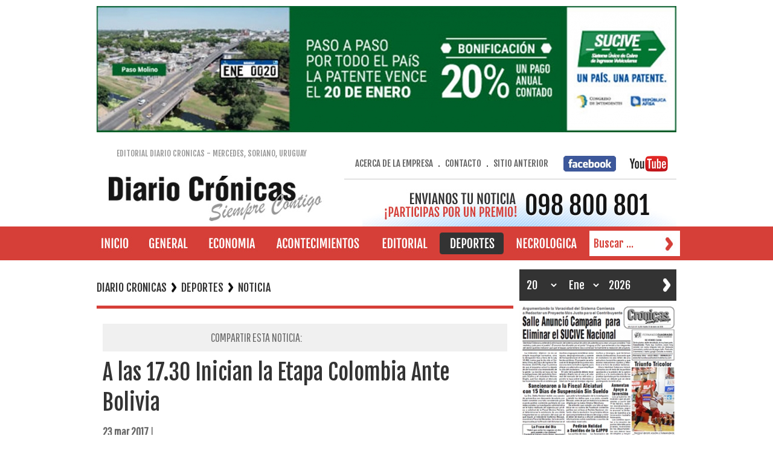

--- FILE ---
content_type: text/html; charset=UTF-8
request_url: https://www.diariocronicas.com.uy/index.php?id_prod=6783&id_cat=11&noticia=A%20las%2017.30%20Inician%20la%20Etapa%20Colombia%20Ante%20Bolivia
body_size: 6620
content:
<!DOCTYPE html PUBLIC "-//W3C//DTD XHTML 1.0 Transitional//EN" "http://www.w3.org/TR/xhtml1/DTD/xhtml1-transitional.dtd">
<html xmlns="http://www.w3.org/1999/xhtml">
<head>
<meta http-equiv="Content-Type" content="text/html; charset=utf-8" />
<title>Diario Crónicas de Mercedes, Soriano, Uruguay
 |  | A las 17.30 Inician la Etapa Colombia Ante Bolivia</title>
<META NAME="Description" CONTENT="A las 17.30 Inician la Etapa Colombia Ante Bolivia. "/>
<META NAME="author" CONTENT="NIVEL ACTIVO DISEÑO WEB"/>
<META NAME="Keywords" CONTENT= "DIARIO CRONICAS"/>
<META NAME="Geography" CONTENT="Uruguay"/>
<META NAME="Language" CONTENT="Español"/>
<META HTTP-EQUIV="Expires" CONTENT="never"/>
<META NAME="Revisit-After" CONTENT="1 day"/>
<META NAME="distribution" CONTENT="Global"/>
<META NAME="Robots" CONTENT="INDEX,FOLLOW, ALL"/>
<META NAME="country" CONTENT="Uruguay"/>
<link rel="icon" type="image/bmp" href="img/favicon.bmp" />
<!--INICIO PARA FACEBOOK-->
    <meta property="og:title" content="DIARIO CRONICAS - A las 17.30 Inician la Etapa Colombia Ante Bolivia" /> 
        <!--LA IMAGEN TIENE QUE SER POR LO MENOS DE 200X200: TEST: https://developers.facebook.com/tools/debug-->
        <meta property="og:image" content="https://www.diariocronicas.com.uy/prod/13/6783/med-1046322098.jpg" />
        <meta property="og:description" content="" />  
<!--FIN PARA FACEBOOK-->

<link href="estilos.css?1" rel="stylesheet" type="text/css" />
<style type="text/css">
.blanco {	color: #FFFFFF;
	font-family: "Fjalla One";
	font-size: 20px;
}

.video_youtube {
  padding-top: 2rem;
  padding-bottom: 2rem;
}
</style>
<script type="text/javascript">
function BusBuscar(){
	document.form2.buscar.value = "";
}

function IniBuscar(){
	if(document.form2.buscar.value == ''){
		document.form2.buscar.value = "Buscar ...";
	}
}

function valBuscar(form2){
	if((document.form2.buscar.value == "Buscar ...")||(document.form2.buscar.value == "Escriba ...") || (document.form2.buscar.value.length < 3)){
			document.form2.buscar.value = "Escriba ...";
			return (false);
		}
}

function valFecha(form3){
	if(document.form3.anioBusca.value < "2016"){
			alert("Escriba un año mayor a 2015");
			return (false);
	}
}

</script>
<script type="text/javascript" src="javascripts/top_up-min.js"></script>
    
		<!--MENU DESPLEGABLE-->
<!--		<meta name="viewport" content="width=device-width, initial-scale=1.0, minimum-scale=1.0" />
		<link rel="stylesheet" href="lista-desplegable/css/demo.css" />
		<link rel="stylesheet" href="lista-desplegable/css/sky-mega-menu.css" />
-->		<!--FIN MENU DESPLEGABLE-->
<script type="text/javascript">
function MM_swapImgRestore() { //v3.0
  var i,x,a=document.MM_sr; for(i=0;a&&i<a.length&&(x=a[i])&&x.oSrc;i++) x.src=x.oSrc;
}
function MM_preloadImages() { //v3.0
  var d=document; if(d.images){ if(!d.MM_p) d.MM_p=new Array();
    var i,j=d.MM_p.length,a=MM_preloadImages.arguments; for(i=0; i<a.length; i++)
    if (a[i].indexOf("#")!=0){ d.MM_p[j]=new Image; d.MM_p[j++].src=a[i];}}
}

function MM_findObj(n, d) { //v4.01
  var p,i,x;  if(!d) d=document; if((p=n.indexOf("?"))>0&&parent.frames.length) {
    d=parent.frames[n.substring(p+1)].document; n=n.substring(0,p);}
  if(!(x=d[n])&&d.all) x=d.all[n]; for (i=0;!x&&i<d.forms.length;i++) x=d.forms[i][n];
  for(i=0;!x&&d.layers&&i<d.layers.length;i++) x=MM_findObj(n,d.layers[i].document);
  if(!x && d.getElementById) x=d.getElementById(n); return x;
}

function MM_swapImage() { //v3.0
  var i,j=0,x,a=MM_swapImage.arguments; document.MM_sr=new Array; for(i=0;i<(a.length-2);i+=3)
   if ((x=MM_findObj(a[i]))!=null){document.MM_sr[j++]=x; if(!x.oSrc) x.oSrc=x.src; x.src=a[i+2];}
}
</script>
</head>
<body onload="MM_preloadImages('img/00B.jpg','img/9B.jpg','img/12B.jpg','img/13B.jpg','img/10B.jpg','img/11B.jpg','img/16B.jpg')">
<script>
  (function(i,s,o,g,r,a,m){i['GoogleAnalyticsObject']=r;i[r]=i[r]||function(){
  (i[r].q=i[r].q||[]).push(arguments)},i[r].l=1*new Date();a=s.createElement(o),
  m=s.getElementsByTagName(o)[0];a.async=1;a.src=g;m.parentNode.insertBefore(a,m)
  })(window,document,'script','https://www.google-analytics.com/analytics.js','ga');

  ga('create', 'UA-80729734-1', 'auto');
  ga('send', 'pageview');

</script><table width="100%" border="0" cellspacing="0" cellpadding="0">
                    <tr>
            <td height="10"></td>
          </tr>  
          <tr>
            <td align="center">
                                              <div id="banner1a" ><a href=" http://www.sucive.gub.uy/" target="_blank"><img src="prod/1/130/gde-98644127325.jpg" width="960"/></a></div>
                          </td>
  </tr> 
          <tr>
            <td height="10"></td>
          </tr>  
            <tr>
    <td height="130" align="center" valign="middle"><table width="960" border="0" align="center" cellpadding="0" cellspacing="0">
      <tr>
        <td width="43%"><table width="93%" border="0" cellspacing="0" cellpadding="0">
          <tr>
            <td align="center" valign="middle" class="gris12" height="50">EDITORIAL DIARIO CRONICAS - MERCEDES, SORIANO, URUGUAY</td>
          </tr>
          <tr>
            <td align="center" valign="middle"><a href="index.php"><img src="img/diario-cronicas.jpg"  alt="DIARIO CRONICAS" width="379" height="96" title="DIARIO CRONICAS MERCEDES"/></a></td>
          </tr>
        </table></td>
        <td width="57%" valign="bottom">
        <table width="550" border="0" align="right" cellpadding="0" cellspacing="0">
          <tr>
            <td align="center"><table width="100%" border="0" cellspacing="0" cellpadding="0">
              <tr>
                <td width="62%" height="50" align="center" valign="middle"><a href="index.php?id_prod=393" class="link7">ACERCA DE LA EMPRESA</a>&nbsp;&nbsp;.&nbsp;&nbsp;<a href="index.php?id_prod=80&amp;pag=contacto" class="link7">CONTACTO</a>&nbsp;&nbsp;.&nbsp;&nbsp;<a href="http://www.diariocronicas.uy" target="_blank" class="link7">SITIO ANTERIOR</a></td>
                <td width="18%" align="center" valign="middle"><img src="img/facebook.jpg" width="87" height="26"  alt=""/></td>
                <td width="16%" align="center" valign="middle"><img src="img/youtube.jpg" width="68" height="26"  alt=""/></td>
              </tr>
            </table></td>
          </tr>
          <tr>
            <td  height="1" bgcolor="#C8C8C8"></td>
          </tr>
          <tr>
            <td align="right"><a href="index.php?id_prod=116"><img src="img/diario-cronicas-contacto.jpg" width="520" height="78"  alt="ENVIA TU NOTICIA A DIARIO CRONICAS"/></a></td>
          </tr>
        </table></td>
      </tr>
    </table></td>
  </tr>
  <tr>
    <td height="50" align="center" valign="middle" background="img/fondoRojo.jpg"><table width="950" border="0" align="center" cellpadding="0" cellspacing="7">
      <tr>
        <td width="43" align="center" valign="middle">
                <a href="index.php" onmouseout="MM_swapImgRestore()" onmouseover="MM_swapImage('Image0','','img/00B.jpg',1)"><img src="img/00A.jpg" alt="DIARIO CRONICAS" width="70" height="36" id="Image0" /></a>
                </td>
        <td width="92" align="center" valign="middle">
                <a href="index.php?id_cat=9" onmouseout="MM_swapImgRestore()" onmouseover="MM_swapImage('Image91','','img/9B.jpg',1)"><img src="img/9A.jpg" alt="GENERAL" width="92" height="36" id="Image91" /></a>
                </td>
        <td width="106" align="center" valign="middle">
                <a href="index.php?id_cat=12" onmouseout="MM_swapImgRestore()" onmouseover="MM_swapImage('Image121','','img/12B.jpg',1)"><img src="img/12A.jpg" alt="ECONOMIA" width="106" height="36" id="Image121" /></a>
                </td>
        <td width="164" align="center" valign="middle">
                <a href="index.php?id_cat=13" onmouseout="MM_swapImgRestore()" onmouseover="MM_swapImage('Image131','','img/13B.jpg',1)"><img src="img/13A.jpg" alt="ACONTECIMIENTOS" width="164" height="36" id="Image131" /></a>
                </td>
        <td width="106" align="center" valign="middle">
                <a href="index.php?id_cat=10" onmouseout="MM_swapImgRestore()" onmouseover="MM_swapImage('Image101','','img/10B.jpg',1)"><img src="img/10A.jpg" alt="EDITORIAL" width="106" height="36" id="Image101" /></a>
                </td>
        <td width="106" align="center" valign="middle">
                <img src="img/11B.jpg" alt="DEPORTES" width="106" height="36" id="Image11" />
                </td>
        <td width="128" align="center" valign="middle">
                <a href="index.php?id_cat=16" onmouseout="MM_swapImgRestore()" onmouseover="MM_swapImage('Image161','','img/16B.jpg',1)"><img src="img/16A.jpg" alt="" width="128" height="36" id="Image161" /></a>
                </td>
        <td width="128" align="center" valign="middle"><form action="index.php" method="get" name="form2" id="form2" onsubmit="return valBuscar(this)">
          <table width="150" border="0" align="left" cellpadding="0" cellspacing="5" bgcolor="#FFFFFF">
            <tr>
              <td width="120" align="center" valign="middle"><input name="buscar" type="text" class="buscador" id="buscar" style="width:100px"  onfocus="BusBuscar();" onblur="IniBuscar();" value="Buscar ..."/></td>
              <td width="33" align="center" valign="middle"><button name="boton" type="submit" style="margin: 0px; background-color: transparent; border: none; width:30px"><img src="img/buscar.jpg" alt="Buscar" width="23" height="30" border="0"/></button></td>
            </tr>
          </table>
        </form></td>
      </tr>
    </table></td>
  </tr>
  <tr>
    <td height="5"></td>
  </tr>
  <tr>
    <td align="center" valign="top"><table width="980" border="0" cellspacing="10" cellpadding="0">
      <tr>
        <td width="700" align="left" valign="top"><table width="690" border="0" cellspacing="0" cellpadding="0">
                    			                    <tr>
            <td height="60" align="left" valign="middle" class="titulo4">DIARIO CRONICAS<span class="separa">&nbsp;</span>DEPORTES<span class="separa">&nbsp;</span>NOTICIA</td>
          </tr>
          <tr>
            <td height="5" background="img/fondoRojo.jpg"></td>
          </tr>
          <tr>
            <td height="15"></td>
          </tr>
                    <tr>
            <td>
            <table width="690" border="0" align="center" cellpadding="0" cellspacing="0">
    <tr>
      <td height="20"><table width="100%" border="0" cellspacing="10" cellpadding="0">
        <tr><td><table width="100%" border="0" align="center" cellpadding="0" cellspacing="10" class="gris20" bgcolor="#F0F0F0">
          <tr>
            <td width="50%" align="right">COMPARTIR ESTA NOTICIA:</td>
            <td width="50%"><!-- AddThis Button BEGIN -->
              <div class="addthis_toolbox addthis_default_style addthis_32x32_style"> <a class="addthis_button_preferred_1"></a> <a class="addthis_button_preferred_2"></a> <a class="addthis_button_preferred_3"></a> <a class="addthis_button_preferred_4"></a> <a class="addthis_button_compact"></a></a></div>
              <script type="text/javascript" src="https://s7.addthis.com/js/250/addthis_widget.js#pubid=xa-5008420b2bd9d154"></script>
              <!-- AddThis Button END --></td>
          </tr>
        </table></td></tr>
        <tr>
          <td><span class="titulo1">A las 17.30 Inician la Etapa Colombia Ante Bolivia</span></td>
        </tr>
                <tr>
          <td><span class="gris20">
            <strong>23 mar 2017</strong> | </span></td>
        </tr>
              </table></td>
    </tr>
        <tr>
      <td align="left" valign="middle"><table width="100%" border="0" align="center" cellpadding="0" cellspacing="10">
        <tr>
          <td align="center">                              <a id="7668" href="prod/13/6783/gde-1046322098.jpg" toptions="overlayClose = 1, layout = dashboard, group = 1" ><img src="prod/13/6783/gde-1046322098.jpg" width="670" border="0"/></a>          </td>
        </tr>
        <tr>
          <td align="left">
          <span class="gris20"><p>En cuanto al resto de la programación de esta fecha Nº 13 por Eliminatorias Sudamericanas, todo comenzará a las 17.30 de nuestro país cuando Colombia en Barranquilla reciba a Bolivia, partido clave especialmente para los cafeteros que están con 18 puntos en la tabla y si hoy ganan, pasan a zona de clasificación.</p><p>Los bolivianos tendrán algunos cambios en relación al último compromiso y se encuentran en la “cola” de la tabla con 2 puntos más que Venezuela.</p><p>A la misma hora que juega Uruguay, o sea a las 20 en Asunción, Paraguay es local ante Ecuador. En este cotejo la selección ecuatoriana que ha mostrado hasta el momento una férrea defensa jugando como visitante, si gana pasa a los puestos de vanguardia. Claro que ante sí tendrá a un aguerrido Paraguay que tiene 15 unidades en la tabla y la obligación ante su público, de llevarse los 3 puntos.&nbsp;</p><p>A las 20.30 gran partido apurarán la selección argentina como local ante Chile. Un cotejo crucial para los dos ya que Argentina si pierde se hunde en los últimos puestos, mientras que la selección chilena con un empate estaría entre los cuatro primeros con algunas dudas en su delantera.&nbsp;</p><p>A la misma hora, Venezuela es local ante Perú. Un Venezuela que está último en la tabla de valores y una selección peruana que está con 14 puntos en la tabla y necesita de las 3 unidades para seguir avanzando en la misma.&nbsp;</p><p>….</p><p>Los Partidos del Martes 28</p><p>El próximo martes 28 de este mes se juega la fecha Nº 14 con este calendario: Chile-Venezuela, Brasil-Paraguay, Ecuador-Colombia, Bolivia-Argentina y Uruguay visitará a Perú en Lima. Los nombrados en primer término serán locales.&nbsp;</p><p>….</p><p>Un Argentino Controlará Hoy&nbsp;</p><p>el Partido de Uruguay</p><p>El conocido y polémico árbitro argentino Patricio Loustau será el encargado de controlar hoy el choque de Uruguay ante Brasil en el Centenario.&nbsp;</p></span></td>
          </tr>
      </table></td>
      </tr>
                  <tr>
      <td><table width="100%" border="0" align="center" cellpadding="0" cellspacing="10" class="gris20" bgcolor="#F0F0F0">
    <tr>
    <td width="50%" align="right">COMPARTIR ESTA NOTICIA:</td> 
    <td width="50%"><!-- AddThis Button BEGIN -->
          <div class="addthis_toolbox addthis_default_style addthis_32x32_style"> <a class="addthis_button_preferred_1"></a> <a class="addthis_button_preferred_2"></a> <a class="addthis_button_preferred_3"></a> <a class="addthis_button_preferred_4"></a> <a class="addthis_button_compact"></a></a></div>
          <script type="text/javascript" src="https://s7.addthis.com/js/250/addthis_widget.js#pubid=xa-5008420b2bd9d154"></script>
          <!-- AddThis Button END --></td>
  </tr>
</table></td>
    </tr>  
    </table>
            </td>
          </tr>
                            </table></td>
        <td width="260" valign="top"><table width="260" border="0" cellspacing="0" cellpadding="0">
          <tr>
            <td>
            <form action="index.php" method="get" name="form3" id="form3" onsubmit="return valFecha(this)">
            <table width="260" border="0" cellspacing="5" cellpadding="0"  bgcolor="#333333">
            <tr>
              <td>
                          <select name="diaBusca" class="buscador2" id="diaBusca"  style="width:60px">
                <option value="01" >1</option>
                <option value="02" >2</option>
                <option value="03" >3</option>
                <option value="04" >4</option>
                <option value="05" >5</option>
                <option value="06" >6</option>
                <option value="07" >7</option>
                <option value="08" >8</option>
                <option value="09" >9</option>
                <option value="10" >10</option>
                <option value="11" >11</option>
                <option value="12" >12</option>
                <option value="13" >13</option>
                <option value="14" >14</option>
                <option value="15" >15</option>
                <option value="16" >16</option>
                <option value="17" >17</option>
                <option value="18" >18</option>
                <option value="19" >19</option>
                <option value="20" selected="selected">20</option>
                <option value="21" >21</option>
                <option value="22" >22</option>
                <option value="23" >23</option>
                <option value="24" >24</option>
                <option value="25" >25</option>
                <option value="26" >26</option>
                <option value="27" >27</option>
                <option value="28" >28</option>
                <option value="29" >29</option>
                <option value="30" >30</option>
                <option value="31" >31</option>
                </select></td>
              <td><select name="mesBusca" class="buscador2" id="mesBusca"  style="width:60px">
                <option value="01" selected="selected">Ene</option>
                <option value="02" >Feb</option>
                <option value="03" >Mar</option>
                <option value="04" >Abr</option>
                <option value="05" >May</option>
                <option value="06" >Jun</option>
                <option value="07" >Jul</option>
                <option value="08" >Ago</option>
                <option value="09" >Set</option>
                <option value="10" >Oct</option>
                <option value="11" >Nov</option>
                <option value="12" >Dic</option>
                </select></td>
              <td><input name="anioBusca" type="text" class="buscador2" id="anioBusca"  style="width:60px" value="2026"/></td>
              <td><button name="boton" type="submit" style="margin: 0px; background-color: transparent; border: none; width:30px"><img src="img/buscar3.jpg" alt="NOTICIAS DIARIO CRONICAS" width="32" height="32" border="0"/></button></td>
              </tr>
          </table>
          </form>
            </td>
          </tr>
          <tr>
            <td height="7"></td>
          </tr>   
                    <tr>
            <td align="center"><a href="index.php?id_prod=64183"><img src="prod/125/64183/chi-52840834903.jpg" width="260" border="0" /></a></td>
          </tr>
                <tr>
          <td height="10"></td>
        </tr>
        <tr>
         <td><a href="https://stm.gmpro.top:7096/stream" width="260" target="_blank"><img src="img/fmcronicas.jpg?1" alt="CRONICAS FM"></a></td>
        </tr>
        <tr>
            <td height="250" align="center" valign="middle">
            <!-- www.tutiempo.net - Ancho:180px - Alto:199px -->
            <div id="TT_JWdkkk1kESK9Q82KKASDzzjjz4aKTppFrt1t1cyoqkj">El tiempo - Tutiempo.net</div>
            <script type="text/javascript" src="https://www.tutiempo.net/s-widget/l_JWdkkk1kESK9Q82KKASDzzjjz4aKTppFrt1t1cyoqkj"></script>
        </td>
        </tr>
          <tr>
            <td height="50" align="center" valign="middle"> <a href="https://www3.labanca.com.uy/resultados/quiniela" target="_blank"><img src="img/juegos-quiniela.jpg"></a> </td>
          </tr>
          <tr>
            <td height="50" align="center" valign="middle"> <a href="https://www3.labanca.com.uy/resultados/tombola" target="_blank"><img src="img/juegos-la-tombola.jpg"></a> </td>
          </tr>
          <tr>
            <td height="50" align="center" valign="middle"> <a href="https://www3.labanca.com.uy/resultados/cincodeoro" target="_blank"><img src="img/juegos-5-de-oro.jpg"></a> </td>
          </tr>
          <tr>
            <td height="20"></td>
          </tr>
                    <tr>
            <td height="50" align="center" valign="middle" class="blanco22" background="img/fondoBreves.jpg">NOTICIAS BREVES</td>
          </tr>
          <tr>
            <td height="10"></td>
          </tr>
          <tr>
            <td><table width="260" border="0" cellpadding="0" cellspacing="5" class="breves">
     <tr>
      <td height="30" align="left" valign="middle"><div class="flechaBreves"></div>
        El Frigorífico Casablanca de Paysandú anunció la decisión de despedir una determinada cantidad de trabajadores, lo que se definirá a la brevedad, aunque el número no está claro. 
      </td>
    </tr>
    <tr>
      <td height="10" align="left" valign="middle"><img src="img/lineaBreves.jpg" width="250" height="1"  alt=""/></td>
    </tr>
      <tr>
      <td height="30" align="left" valign="middle"><div class="flechaBreves"></div>
        El director de Museos de la Intendencia de Soriano, Licenciado Aparicio Arcaus, afirmó que se está trabajando para renovar el convenio a fin de continuar avanzando en el proyecto San Salvador.
      </td>
    </tr>
    <tr>
      <td height="10" align="left" valign="middle"><img src="img/lineaBreves.jpg" width="250" height="1"  alt=""/></td>
    </tr>
      <tr>
      <td height="30" align="left" valign="middle"><div class="flechaBreves"></div>
        A horas de haber culminado un nuevo Encuentro internacional de músicos de Jazz a la Calle, se piensa en un nuevo encuentro que ya tiene fecha y será del 9 al 17 de enero del 2027. 
      </td>
    </tr>
    <tr>
      <td height="10" align="left" valign="middle"><img src="img/lineaBreves.jpg" width="250" height="1"  alt=""/></td>
    </tr>
      <tr>
      <td height="30" align="left" valign="middle"><div class="flechaBreves"></div>
        La faena de vacunos en los países del Mercosur alcanzó un pico histórico en 2025. Durante el año pasado se procesaron más de 48,5 millones de cabezas, lo que representa un 3,5% más que en 2024 y un 27% por encima del mínimo registrado en 2021.      </td>
    </tr>
    <tr>
      <td height="10" align="left" valign="middle"><img src="img/lineaBreves.jpg" width="250" height="1"  alt=""/></td>
    </tr>
      <tr>
      <td height="30" align="left" valign="middle"><div class="flechaBreves"></div>
        Gabriel Oddone dijo en España que el gobierno trabaja en una "solución" a la disputa con el astillero gallego Cardama      </td>
    </tr>
    <tr>
      <td height="10" align="left" valign="middle"><img src="img/lineaBreves.jpg" width="250" height="1"  alt=""/></td>
    </tr>
  </table>
</td>
          </tr>
                    
          <tr>
            <td>
<a href="https://www.facebook.com/barraca.sanpedro.7" target="_blank"><img src="prod/80/41630/chi-46932541725.jpg" width="260" border="0"/></a>
            </td>
          </tr>
          <tr>
            <td height="10"></td>
          </tr>
                      <tr>
            <td>
<a href="index.php?id_prod=61495" ><img src="prod/119/61495/chi-88482333405.jpg" width="260" border="0"/></a>
            </td>
          </tr>
          <tr>
            <td height="10"></td>
          </tr>
                      <tr>
            <td>
<a href="index.php?id_prod=23179" ><img src="prod/45/23179/chi-74464767591.jpg" width="260" border="0"/></a>
            </td>
          </tr>
          <tr>
            <td height="10"></td>
          </tr>
                      <tr>
            <td>
<a href="index.php?id_prod=58579" ><img src="prod/114/58579/chi-42959571547.jpg" width="260" border="0"/></a>
            </td>
          </tr>
          <tr>
            <td height="10"></td>
          </tr>
                      <tr>
            <td>
<a href="index.php?id_prod=62433" ><img src="prod/121/62433/chi-82497681229.jpg" width="260" border="0"/></a>
            </td>
          </tr>
          <tr>
            <td height="10"></td>
          </tr>
                      <tr>
            <td>
<a href="index.php?id_prod=63958" ><img src="prod/124/63958/chi-46997313254.jpg" width="260" border="0"/></a>
            </td>
          </tr>
          <tr>
            <td height="10"></td>
          </tr>
                      <tr>
            <td>
<a href="index.php?id_prod=63957" ><img src="prod/124/63957/chi-8019506464.jpg" width="260" border="0"/></a>
            </td>
          </tr>
          <tr>
            <td height="10"></td>
          </tr>
                      <tr>
            <td>
<a href="https://anteltv.com.uy/play/2s6rl" target="_blank"><img src="prod/114/58607/chi-49282198124.jpg" width="260" border="0"/></a>
            </td>
          </tr>
          <tr>
            <td height="10"></td>
          </tr>
                      <tr>
            <td>
<a href="index.php?id_prod=61933" ><img src="prod/120/61933/chi-68111238753.jpg" width="260" border="0"/></a>
            </td>
          </tr>
          <tr>
            <td height="10"></td>
          </tr>
                      <tr>
            <td>
<a href="https://www.fernandocuadradoinmobiliaria.com/" target="_blank"><img src="prod/1/173/chi-98982478073.jpg" width="260" border="0"/></a>
            </td>
          </tr>
          <tr>
            <td height="10"></td>
          </tr>
                      <tr>
            <td>
<a href="https://www.soriano.gub.uy/" target="_blank"><img src="prod/77/40008/chi-11076957867.jpg" width="260" border="0"/></a>
            </td>
          </tr>
          <tr>
            <td height="10"></td>
          </tr>
                      <tr>
            <td>
<a href="index.php?id_prod=62430" ><img src="prod/121/62430/chi-39244165192.jpg" width="260" border="0"/></a>
            </td>
          </tr>
          <tr>
            <td height="10"></td>
          </tr>
                      <tr>
            <td>
<a href="https://www.calmer.com.uy/" target="_blank"><img src="prod/43/22583/chi-68834706752.jpg" width="260" border="0"/></a>
            </td>
          </tr>
          <tr>
            <td height="10"></td>
          </tr>
                      <tr>
            <td>
<a href="http://www.nelsonrosas.com.uy/" target="_blank"><img src="prod/93/48140/chi-7790360366.jpg" width="260" border="0"/></a>
            </td>
          </tr>
          <tr>
            <td height="10"></td>
          </tr>
                      <tr>
            <td>
<a href="index.php?id_prod=61624" ><img src="prod/120/61624/chi-56011671384.jpg" width="260" border="0"/></a>
            </td>
          </tr>
          <tr>
            <td height="10"></td>
          </tr>
                      <tr>
            <td>
<a href="https://www.coopace.com.uy/home" target="_blank"><img src="prod/98/50438/chi-88805444503.jpg" width="260" border="0"/></a>
            </td>
          </tr>
          <tr>
            <td height="10"></td>
          </tr>
                      <tr>
            <td>
<a href="https://hrgseguros.com.uy/" target="_blank"><img src="prod/83/43203/chi-2954021658.jpg" width="260" border="0"/></a>
            </td>
          </tr>
          <tr>
            <td height="10"></td>
          </tr>
                      <tr>
            <td>
<a href="index.php?id_prod=61046" ><img src="prod/119/61046/chi-84818827608.jpg" width="260" border="0"/></a>
            </td>
          </tr>
          <tr>
            <td height="10"></td>
          </tr>
                      <tr>
            <td>
<a href="index.php?id_prod=63956" ><img src="prod/124/63956/chi-21216064071.jpg" width="260" border="0"/></a>
            </td>
          </tr>
          <tr>
            <td height="10"></td>
          </tr>
                      <tr>
            <td>
<a href="index.php?id_prod=63750" ><img src="prod/124/63750/chi-4657194160.jpg" width="260" border="0"/></a>
            </td>
          </tr>
          <tr>
            <td height="10"></td>
          </tr>
                                  <tr>
            <td height="10"><a href="index.php?id_prod=116"><img src="img/diario-cronicas-mercedes.jpg" width="260" height="205"  alt="ENVIA TU NOTICIA A DIARIO CRONICAS"/></a></td>
          </tr>  
          <tr>
            <td height="10"></td>
          </tr>  
        </table></td>
      </tr>
    </table></td>
  </tr>
	     
</table>
<table width="100%" border="0" cellspacing="0" cellpadding="0">
  <tr>
    <td height="50" bgcolor="#F0F0F0"><table width="960" border="0" align="center" cellpadding="0" cellspacing="5">
      <tr>
        
        <td width="300" align="right"><a href="javascript:history.back()"><img src="img/volver.jpg" width="108" height="38" border="0" /></a>&nbsp;</td>
        
        <td width="300"><a href="#top"><img src="img/subir.jpg" width="108" height="38" border="0" /></a></td>
        <td width="300">&nbsp;</td>
        </tr>
    </table></td>
  </tr>
  <tr>
    <td height="180" valign="middle" background="img/fondoRojo.jpg"><table width="980" border="0" align="center" cellpadding="0" cellspacing="10" background="img/fondoRojo.jpg">
      <tr>
        <td height="60" align="center" valign="middle"><table width="100%" border="0" cellpadding="0" cellspacing="10" class="Estilo2">
          <tr>
            <td width="28%" align="center" valign="middle"><table width="100%" border="0" cellspacing="0" cellpadding="0">
              <tr>
                <td align="center"><a href="index.php"><img src="img/diario-cronicas-uruguay.jpg"  alt="DIARIO CRONICAS" width="210" height="60" title="DIARIO CRONICAS, MERCEDES, SORIANO, URUGUAY"/></a></td>
              </tr>
              <tr>
                <td align="center">&nbsp;</td>
              </tr>
            </table></td>
            <td width="39%" align="center" valign="top"><table width="100%" border="0" cellspacing="10" cellpadding="0">
              <tr>
                <td>DIARIO CRONICAS</td>
              </tr>
              <tr>
                <td bgcolor="#E99A96" height="1"></td>
              </tr>
              <tr>
                <td>Dir.: Colón 176, Mercedes<br />
                  Tel.: (598) 4532 5310<br />
                  Email: diariocronicas@adinet.com.uy</td>
              </tr>
            </table></td>
            <td width="33%" align="center" valign="top"><table width="100%" border="0" cellspacing="10" cellpadding="0">
              <tr>
                <td bgcolor="#E99A96" width="1"></td>
                <td align="left"><a href="index.php?id_cat=9" class="link8">GENERAL</a><br />
                  <a href="index.php?id_cat=12" class="link8">ECONOMIA</a><br />
                  <a href="index.php?id_cat=13" class="link8">ACONTECIMIENTOS</a><br />
                  <a href="index.php?id_cat=10" class="link8">EDITORIAL</a><br />
                  <a href="index.php?id_cat=11" class="link8">DEPORTES</a><br />
                  <a href="index.php?id_cat=16" class="link8">NECROLOGICA</a></td>
              </tr>
            </table></td>
          </tr>
          </table></td>
        </tr>
      <tr>
        <td height="1" bgcolor="#E99A96"></td>
      </tr>
      <tr>
        <td><table width="100%" border="0" cellpadding="0" cellspacing="0" class="Estilo2">
          <tr>
            <td width="45%" align="left">COPYRIGHT&copy;2026 - EDITORIAL DIARIO CRONICAS</td>
            <td width="55%" align="center"><table width="100%" border="0" align="left" cellpadding="0" cellspacing="5">
              <tr>
                <!-- <td width="46%" align="right"><a href="http://www.nivelactivo.com" target="_blank"><img src="img/nivel-activo.png" alt="DISEÑO DE PAGINAS WEB" width="183" height="54" border="0" longdesc="DISEÑO WEB URUGUAY" /></a></td> -->
                <td>&nbsp;</td>
                <td width="54%" align="left"><a href="https://www.inmobiliariaya.com" target="_blank" class="linkNA">DISEÑO DE PAGINAS WEB INMOBILIARIAS</a></td>
              </tr>
            </table></td>
          </tr>
        </table></td>
        </tr>
    </table></td>
  </tr>
</table>

        
        <script>
        function abrirPagina(){
            window.open("cronicas-fm.php", "FM CRONICAS", "width=500, height=400");
            // window.open(url);
            // window.open("cronicas-fm.php","_blank");
        }
        window.onload = function(){
            abrirPagina();
        }
        </script>
    
    <script src="https://ajax.googleapis.com/ajax/libs/jquery/3.4.1/jquery.min.js"></script>

    <script>
                  
          
          
          
          
          
          
          
          
          
          
          
          
    </script>
</body>
</html>


--- FILE ---
content_type: text/css
request_url: https://www.diariocronicas.com.uy/css/style.css
body_size: 51
content:
body {
  background-color: #000; }

.fmcronicas {
  display: -webkit-box;
  display: -ms-flexbox;
  display: flex;
  -webkit-box-orient: vertical;
  -webkit-box-direction: normal;
  -ms-flex-direction: column;
  flex-direction: column;
  -webkit-box-pack: center;
  -ms-flex-pack: center;
  justify-content: center;
  -webkit-box-align: center;
  -ms-flex-align: center;
  align-items: center; }
  .fmcronicas audio {
    -webkit-transform: scale(1.2);
    -ms-transform: scale(1.2);
    transform: scale(1.2); }
  .fmcronicas span {
    font-family: Arial, sans-serif;
    color: #999;
    display: inline-block;
    line-height: 35px;
    font-size: .8rem;
    margin-bottom: .5rem; }
    .fmcronicas span img {
      display: inline-block; }

.logo {
  max-width: 100%;
  margin-bottom: 1rem; }
